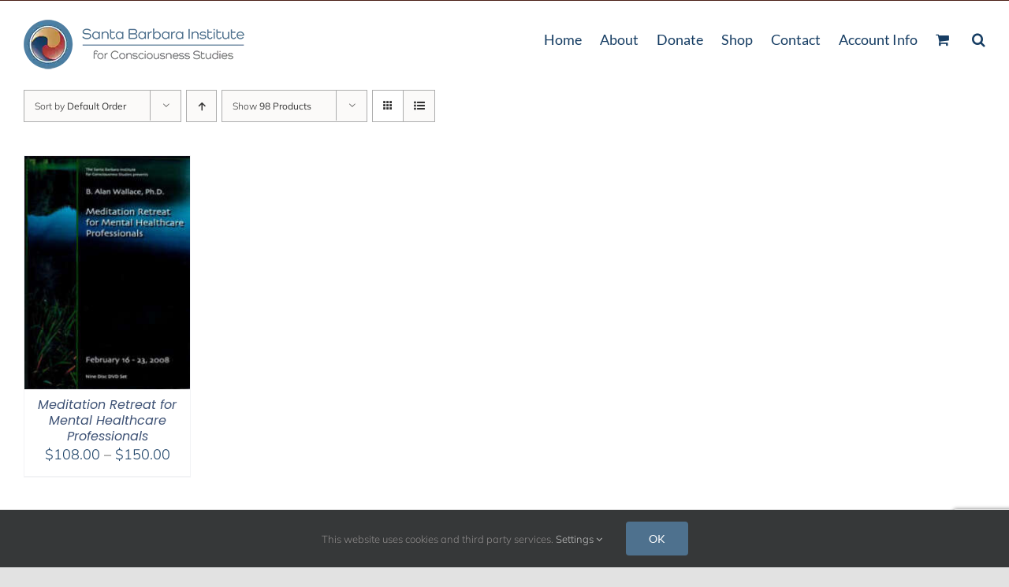

--- FILE ---
content_type: text/html; charset=utf-8
request_url: https://www.google.com/recaptcha/enterprise/anchor?ar=1&k=6LdJaE4aAAAAAGLGsS7ktOf2DkccVOdTQNGjhhtd&co=aHR0cHM6Ly9zYmluc3RpdHV0ZS5jb206NDQz&hl=en&v=7gg7H51Q-naNfhmCP3_R47ho&size=invisible&anchor-ms=20000&execute-ms=30000&cb=3rutmmvky8ib
body_size: 47962
content:
<!DOCTYPE HTML><html dir="ltr" lang="en"><head><meta http-equiv="Content-Type" content="text/html; charset=UTF-8">
<meta http-equiv="X-UA-Compatible" content="IE=edge">
<title>reCAPTCHA</title>
<style type="text/css">
/* cyrillic-ext */
@font-face {
  font-family: 'Roboto';
  font-style: normal;
  font-weight: 400;
  font-stretch: 100%;
  src: url(//fonts.gstatic.com/s/roboto/v48/KFO7CnqEu92Fr1ME7kSn66aGLdTylUAMa3GUBHMdazTgWw.woff2) format('woff2');
  unicode-range: U+0460-052F, U+1C80-1C8A, U+20B4, U+2DE0-2DFF, U+A640-A69F, U+FE2E-FE2F;
}
/* cyrillic */
@font-face {
  font-family: 'Roboto';
  font-style: normal;
  font-weight: 400;
  font-stretch: 100%;
  src: url(//fonts.gstatic.com/s/roboto/v48/KFO7CnqEu92Fr1ME7kSn66aGLdTylUAMa3iUBHMdazTgWw.woff2) format('woff2');
  unicode-range: U+0301, U+0400-045F, U+0490-0491, U+04B0-04B1, U+2116;
}
/* greek-ext */
@font-face {
  font-family: 'Roboto';
  font-style: normal;
  font-weight: 400;
  font-stretch: 100%;
  src: url(//fonts.gstatic.com/s/roboto/v48/KFO7CnqEu92Fr1ME7kSn66aGLdTylUAMa3CUBHMdazTgWw.woff2) format('woff2');
  unicode-range: U+1F00-1FFF;
}
/* greek */
@font-face {
  font-family: 'Roboto';
  font-style: normal;
  font-weight: 400;
  font-stretch: 100%;
  src: url(//fonts.gstatic.com/s/roboto/v48/KFO7CnqEu92Fr1ME7kSn66aGLdTylUAMa3-UBHMdazTgWw.woff2) format('woff2');
  unicode-range: U+0370-0377, U+037A-037F, U+0384-038A, U+038C, U+038E-03A1, U+03A3-03FF;
}
/* math */
@font-face {
  font-family: 'Roboto';
  font-style: normal;
  font-weight: 400;
  font-stretch: 100%;
  src: url(//fonts.gstatic.com/s/roboto/v48/KFO7CnqEu92Fr1ME7kSn66aGLdTylUAMawCUBHMdazTgWw.woff2) format('woff2');
  unicode-range: U+0302-0303, U+0305, U+0307-0308, U+0310, U+0312, U+0315, U+031A, U+0326-0327, U+032C, U+032F-0330, U+0332-0333, U+0338, U+033A, U+0346, U+034D, U+0391-03A1, U+03A3-03A9, U+03B1-03C9, U+03D1, U+03D5-03D6, U+03F0-03F1, U+03F4-03F5, U+2016-2017, U+2034-2038, U+203C, U+2040, U+2043, U+2047, U+2050, U+2057, U+205F, U+2070-2071, U+2074-208E, U+2090-209C, U+20D0-20DC, U+20E1, U+20E5-20EF, U+2100-2112, U+2114-2115, U+2117-2121, U+2123-214F, U+2190, U+2192, U+2194-21AE, U+21B0-21E5, U+21F1-21F2, U+21F4-2211, U+2213-2214, U+2216-22FF, U+2308-230B, U+2310, U+2319, U+231C-2321, U+2336-237A, U+237C, U+2395, U+239B-23B7, U+23D0, U+23DC-23E1, U+2474-2475, U+25AF, U+25B3, U+25B7, U+25BD, U+25C1, U+25CA, U+25CC, U+25FB, U+266D-266F, U+27C0-27FF, U+2900-2AFF, U+2B0E-2B11, U+2B30-2B4C, U+2BFE, U+3030, U+FF5B, U+FF5D, U+1D400-1D7FF, U+1EE00-1EEFF;
}
/* symbols */
@font-face {
  font-family: 'Roboto';
  font-style: normal;
  font-weight: 400;
  font-stretch: 100%;
  src: url(//fonts.gstatic.com/s/roboto/v48/KFO7CnqEu92Fr1ME7kSn66aGLdTylUAMaxKUBHMdazTgWw.woff2) format('woff2');
  unicode-range: U+0001-000C, U+000E-001F, U+007F-009F, U+20DD-20E0, U+20E2-20E4, U+2150-218F, U+2190, U+2192, U+2194-2199, U+21AF, U+21E6-21F0, U+21F3, U+2218-2219, U+2299, U+22C4-22C6, U+2300-243F, U+2440-244A, U+2460-24FF, U+25A0-27BF, U+2800-28FF, U+2921-2922, U+2981, U+29BF, U+29EB, U+2B00-2BFF, U+4DC0-4DFF, U+FFF9-FFFB, U+10140-1018E, U+10190-1019C, U+101A0, U+101D0-101FD, U+102E0-102FB, U+10E60-10E7E, U+1D2C0-1D2D3, U+1D2E0-1D37F, U+1F000-1F0FF, U+1F100-1F1AD, U+1F1E6-1F1FF, U+1F30D-1F30F, U+1F315, U+1F31C, U+1F31E, U+1F320-1F32C, U+1F336, U+1F378, U+1F37D, U+1F382, U+1F393-1F39F, U+1F3A7-1F3A8, U+1F3AC-1F3AF, U+1F3C2, U+1F3C4-1F3C6, U+1F3CA-1F3CE, U+1F3D4-1F3E0, U+1F3ED, U+1F3F1-1F3F3, U+1F3F5-1F3F7, U+1F408, U+1F415, U+1F41F, U+1F426, U+1F43F, U+1F441-1F442, U+1F444, U+1F446-1F449, U+1F44C-1F44E, U+1F453, U+1F46A, U+1F47D, U+1F4A3, U+1F4B0, U+1F4B3, U+1F4B9, U+1F4BB, U+1F4BF, U+1F4C8-1F4CB, U+1F4D6, U+1F4DA, U+1F4DF, U+1F4E3-1F4E6, U+1F4EA-1F4ED, U+1F4F7, U+1F4F9-1F4FB, U+1F4FD-1F4FE, U+1F503, U+1F507-1F50B, U+1F50D, U+1F512-1F513, U+1F53E-1F54A, U+1F54F-1F5FA, U+1F610, U+1F650-1F67F, U+1F687, U+1F68D, U+1F691, U+1F694, U+1F698, U+1F6AD, U+1F6B2, U+1F6B9-1F6BA, U+1F6BC, U+1F6C6-1F6CF, U+1F6D3-1F6D7, U+1F6E0-1F6EA, U+1F6F0-1F6F3, U+1F6F7-1F6FC, U+1F700-1F7FF, U+1F800-1F80B, U+1F810-1F847, U+1F850-1F859, U+1F860-1F887, U+1F890-1F8AD, U+1F8B0-1F8BB, U+1F8C0-1F8C1, U+1F900-1F90B, U+1F93B, U+1F946, U+1F984, U+1F996, U+1F9E9, U+1FA00-1FA6F, U+1FA70-1FA7C, U+1FA80-1FA89, U+1FA8F-1FAC6, U+1FACE-1FADC, U+1FADF-1FAE9, U+1FAF0-1FAF8, U+1FB00-1FBFF;
}
/* vietnamese */
@font-face {
  font-family: 'Roboto';
  font-style: normal;
  font-weight: 400;
  font-stretch: 100%;
  src: url(//fonts.gstatic.com/s/roboto/v48/KFO7CnqEu92Fr1ME7kSn66aGLdTylUAMa3OUBHMdazTgWw.woff2) format('woff2');
  unicode-range: U+0102-0103, U+0110-0111, U+0128-0129, U+0168-0169, U+01A0-01A1, U+01AF-01B0, U+0300-0301, U+0303-0304, U+0308-0309, U+0323, U+0329, U+1EA0-1EF9, U+20AB;
}
/* latin-ext */
@font-face {
  font-family: 'Roboto';
  font-style: normal;
  font-weight: 400;
  font-stretch: 100%;
  src: url(//fonts.gstatic.com/s/roboto/v48/KFO7CnqEu92Fr1ME7kSn66aGLdTylUAMa3KUBHMdazTgWw.woff2) format('woff2');
  unicode-range: U+0100-02BA, U+02BD-02C5, U+02C7-02CC, U+02CE-02D7, U+02DD-02FF, U+0304, U+0308, U+0329, U+1D00-1DBF, U+1E00-1E9F, U+1EF2-1EFF, U+2020, U+20A0-20AB, U+20AD-20C0, U+2113, U+2C60-2C7F, U+A720-A7FF;
}
/* latin */
@font-face {
  font-family: 'Roboto';
  font-style: normal;
  font-weight: 400;
  font-stretch: 100%;
  src: url(//fonts.gstatic.com/s/roboto/v48/KFO7CnqEu92Fr1ME7kSn66aGLdTylUAMa3yUBHMdazQ.woff2) format('woff2');
  unicode-range: U+0000-00FF, U+0131, U+0152-0153, U+02BB-02BC, U+02C6, U+02DA, U+02DC, U+0304, U+0308, U+0329, U+2000-206F, U+20AC, U+2122, U+2191, U+2193, U+2212, U+2215, U+FEFF, U+FFFD;
}
/* cyrillic-ext */
@font-face {
  font-family: 'Roboto';
  font-style: normal;
  font-weight: 500;
  font-stretch: 100%;
  src: url(//fonts.gstatic.com/s/roboto/v48/KFO7CnqEu92Fr1ME7kSn66aGLdTylUAMa3GUBHMdazTgWw.woff2) format('woff2');
  unicode-range: U+0460-052F, U+1C80-1C8A, U+20B4, U+2DE0-2DFF, U+A640-A69F, U+FE2E-FE2F;
}
/* cyrillic */
@font-face {
  font-family: 'Roboto';
  font-style: normal;
  font-weight: 500;
  font-stretch: 100%;
  src: url(//fonts.gstatic.com/s/roboto/v48/KFO7CnqEu92Fr1ME7kSn66aGLdTylUAMa3iUBHMdazTgWw.woff2) format('woff2');
  unicode-range: U+0301, U+0400-045F, U+0490-0491, U+04B0-04B1, U+2116;
}
/* greek-ext */
@font-face {
  font-family: 'Roboto';
  font-style: normal;
  font-weight: 500;
  font-stretch: 100%;
  src: url(//fonts.gstatic.com/s/roboto/v48/KFO7CnqEu92Fr1ME7kSn66aGLdTylUAMa3CUBHMdazTgWw.woff2) format('woff2');
  unicode-range: U+1F00-1FFF;
}
/* greek */
@font-face {
  font-family: 'Roboto';
  font-style: normal;
  font-weight: 500;
  font-stretch: 100%;
  src: url(//fonts.gstatic.com/s/roboto/v48/KFO7CnqEu92Fr1ME7kSn66aGLdTylUAMa3-UBHMdazTgWw.woff2) format('woff2');
  unicode-range: U+0370-0377, U+037A-037F, U+0384-038A, U+038C, U+038E-03A1, U+03A3-03FF;
}
/* math */
@font-face {
  font-family: 'Roboto';
  font-style: normal;
  font-weight: 500;
  font-stretch: 100%;
  src: url(//fonts.gstatic.com/s/roboto/v48/KFO7CnqEu92Fr1ME7kSn66aGLdTylUAMawCUBHMdazTgWw.woff2) format('woff2');
  unicode-range: U+0302-0303, U+0305, U+0307-0308, U+0310, U+0312, U+0315, U+031A, U+0326-0327, U+032C, U+032F-0330, U+0332-0333, U+0338, U+033A, U+0346, U+034D, U+0391-03A1, U+03A3-03A9, U+03B1-03C9, U+03D1, U+03D5-03D6, U+03F0-03F1, U+03F4-03F5, U+2016-2017, U+2034-2038, U+203C, U+2040, U+2043, U+2047, U+2050, U+2057, U+205F, U+2070-2071, U+2074-208E, U+2090-209C, U+20D0-20DC, U+20E1, U+20E5-20EF, U+2100-2112, U+2114-2115, U+2117-2121, U+2123-214F, U+2190, U+2192, U+2194-21AE, U+21B0-21E5, U+21F1-21F2, U+21F4-2211, U+2213-2214, U+2216-22FF, U+2308-230B, U+2310, U+2319, U+231C-2321, U+2336-237A, U+237C, U+2395, U+239B-23B7, U+23D0, U+23DC-23E1, U+2474-2475, U+25AF, U+25B3, U+25B7, U+25BD, U+25C1, U+25CA, U+25CC, U+25FB, U+266D-266F, U+27C0-27FF, U+2900-2AFF, U+2B0E-2B11, U+2B30-2B4C, U+2BFE, U+3030, U+FF5B, U+FF5D, U+1D400-1D7FF, U+1EE00-1EEFF;
}
/* symbols */
@font-face {
  font-family: 'Roboto';
  font-style: normal;
  font-weight: 500;
  font-stretch: 100%;
  src: url(//fonts.gstatic.com/s/roboto/v48/KFO7CnqEu92Fr1ME7kSn66aGLdTylUAMaxKUBHMdazTgWw.woff2) format('woff2');
  unicode-range: U+0001-000C, U+000E-001F, U+007F-009F, U+20DD-20E0, U+20E2-20E4, U+2150-218F, U+2190, U+2192, U+2194-2199, U+21AF, U+21E6-21F0, U+21F3, U+2218-2219, U+2299, U+22C4-22C6, U+2300-243F, U+2440-244A, U+2460-24FF, U+25A0-27BF, U+2800-28FF, U+2921-2922, U+2981, U+29BF, U+29EB, U+2B00-2BFF, U+4DC0-4DFF, U+FFF9-FFFB, U+10140-1018E, U+10190-1019C, U+101A0, U+101D0-101FD, U+102E0-102FB, U+10E60-10E7E, U+1D2C0-1D2D3, U+1D2E0-1D37F, U+1F000-1F0FF, U+1F100-1F1AD, U+1F1E6-1F1FF, U+1F30D-1F30F, U+1F315, U+1F31C, U+1F31E, U+1F320-1F32C, U+1F336, U+1F378, U+1F37D, U+1F382, U+1F393-1F39F, U+1F3A7-1F3A8, U+1F3AC-1F3AF, U+1F3C2, U+1F3C4-1F3C6, U+1F3CA-1F3CE, U+1F3D4-1F3E0, U+1F3ED, U+1F3F1-1F3F3, U+1F3F5-1F3F7, U+1F408, U+1F415, U+1F41F, U+1F426, U+1F43F, U+1F441-1F442, U+1F444, U+1F446-1F449, U+1F44C-1F44E, U+1F453, U+1F46A, U+1F47D, U+1F4A3, U+1F4B0, U+1F4B3, U+1F4B9, U+1F4BB, U+1F4BF, U+1F4C8-1F4CB, U+1F4D6, U+1F4DA, U+1F4DF, U+1F4E3-1F4E6, U+1F4EA-1F4ED, U+1F4F7, U+1F4F9-1F4FB, U+1F4FD-1F4FE, U+1F503, U+1F507-1F50B, U+1F50D, U+1F512-1F513, U+1F53E-1F54A, U+1F54F-1F5FA, U+1F610, U+1F650-1F67F, U+1F687, U+1F68D, U+1F691, U+1F694, U+1F698, U+1F6AD, U+1F6B2, U+1F6B9-1F6BA, U+1F6BC, U+1F6C6-1F6CF, U+1F6D3-1F6D7, U+1F6E0-1F6EA, U+1F6F0-1F6F3, U+1F6F7-1F6FC, U+1F700-1F7FF, U+1F800-1F80B, U+1F810-1F847, U+1F850-1F859, U+1F860-1F887, U+1F890-1F8AD, U+1F8B0-1F8BB, U+1F8C0-1F8C1, U+1F900-1F90B, U+1F93B, U+1F946, U+1F984, U+1F996, U+1F9E9, U+1FA00-1FA6F, U+1FA70-1FA7C, U+1FA80-1FA89, U+1FA8F-1FAC6, U+1FACE-1FADC, U+1FADF-1FAE9, U+1FAF0-1FAF8, U+1FB00-1FBFF;
}
/* vietnamese */
@font-face {
  font-family: 'Roboto';
  font-style: normal;
  font-weight: 500;
  font-stretch: 100%;
  src: url(//fonts.gstatic.com/s/roboto/v48/KFO7CnqEu92Fr1ME7kSn66aGLdTylUAMa3OUBHMdazTgWw.woff2) format('woff2');
  unicode-range: U+0102-0103, U+0110-0111, U+0128-0129, U+0168-0169, U+01A0-01A1, U+01AF-01B0, U+0300-0301, U+0303-0304, U+0308-0309, U+0323, U+0329, U+1EA0-1EF9, U+20AB;
}
/* latin-ext */
@font-face {
  font-family: 'Roboto';
  font-style: normal;
  font-weight: 500;
  font-stretch: 100%;
  src: url(//fonts.gstatic.com/s/roboto/v48/KFO7CnqEu92Fr1ME7kSn66aGLdTylUAMa3KUBHMdazTgWw.woff2) format('woff2');
  unicode-range: U+0100-02BA, U+02BD-02C5, U+02C7-02CC, U+02CE-02D7, U+02DD-02FF, U+0304, U+0308, U+0329, U+1D00-1DBF, U+1E00-1E9F, U+1EF2-1EFF, U+2020, U+20A0-20AB, U+20AD-20C0, U+2113, U+2C60-2C7F, U+A720-A7FF;
}
/* latin */
@font-face {
  font-family: 'Roboto';
  font-style: normal;
  font-weight: 500;
  font-stretch: 100%;
  src: url(//fonts.gstatic.com/s/roboto/v48/KFO7CnqEu92Fr1ME7kSn66aGLdTylUAMa3yUBHMdazQ.woff2) format('woff2');
  unicode-range: U+0000-00FF, U+0131, U+0152-0153, U+02BB-02BC, U+02C6, U+02DA, U+02DC, U+0304, U+0308, U+0329, U+2000-206F, U+20AC, U+2122, U+2191, U+2193, U+2212, U+2215, U+FEFF, U+FFFD;
}
/* cyrillic-ext */
@font-face {
  font-family: 'Roboto';
  font-style: normal;
  font-weight: 900;
  font-stretch: 100%;
  src: url(//fonts.gstatic.com/s/roboto/v48/KFO7CnqEu92Fr1ME7kSn66aGLdTylUAMa3GUBHMdazTgWw.woff2) format('woff2');
  unicode-range: U+0460-052F, U+1C80-1C8A, U+20B4, U+2DE0-2DFF, U+A640-A69F, U+FE2E-FE2F;
}
/* cyrillic */
@font-face {
  font-family: 'Roboto';
  font-style: normal;
  font-weight: 900;
  font-stretch: 100%;
  src: url(//fonts.gstatic.com/s/roboto/v48/KFO7CnqEu92Fr1ME7kSn66aGLdTylUAMa3iUBHMdazTgWw.woff2) format('woff2');
  unicode-range: U+0301, U+0400-045F, U+0490-0491, U+04B0-04B1, U+2116;
}
/* greek-ext */
@font-face {
  font-family: 'Roboto';
  font-style: normal;
  font-weight: 900;
  font-stretch: 100%;
  src: url(//fonts.gstatic.com/s/roboto/v48/KFO7CnqEu92Fr1ME7kSn66aGLdTylUAMa3CUBHMdazTgWw.woff2) format('woff2');
  unicode-range: U+1F00-1FFF;
}
/* greek */
@font-face {
  font-family: 'Roboto';
  font-style: normal;
  font-weight: 900;
  font-stretch: 100%;
  src: url(//fonts.gstatic.com/s/roboto/v48/KFO7CnqEu92Fr1ME7kSn66aGLdTylUAMa3-UBHMdazTgWw.woff2) format('woff2');
  unicode-range: U+0370-0377, U+037A-037F, U+0384-038A, U+038C, U+038E-03A1, U+03A3-03FF;
}
/* math */
@font-face {
  font-family: 'Roboto';
  font-style: normal;
  font-weight: 900;
  font-stretch: 100%;
  src: url(//fonts.gstatic.com/s/roboto/v48/KFO7CnqEu92Fr1ME7kSn66aGLdTylUAMawCUBHMdazTgWw.woff2) format('woff2');
  unicode-range: U+0302-0303, U+0305, U+0307-0308, U+0310, U+0312, U+0315, U+031A, U+0326-0327, U+032C, U+032F-0330, U+0332-0333, U+0338, U+033A, U+0346, U+034D, U+0391-03A1, U+03A3-03A9, U+03B1-03C9, U+03D1, U+03D5-03D6, U+03F0-03F1, U+03F4-03F5, U+2016-2017, U+2034-2038, U+203C, U+2040, U+2043, U+2047, U+2050, U+2057, U+205F, U+2070-2071, U+2074-208E, U+2090-209C, U+20D0-20DC, U+20E1, U+20E5-20EF, U+2100-2112, U+2114-2115, U+2117-2121, U+2123-214F, U+2190, U+2192, U+2194-21AE, U+21B0-21E5, U+21F1-21F2, U+21F4-2211, U+2213-2214, U+2216-22FF, U+2308-230B, U+2310, U+2319, U+231C-2321, U+2336-237A, U+237C, U+2395, U+239B-23B7, U+23D0, U+23DC-23E1, U+2474-2475, U+25AF, U+25B3, U+25B7, U+25BD, U+25C1, U+25CA, U+25CC, U+25FB, U+266D-266F, U+27C0-27FF, U+2900-2AFF, U+2B0E-2B11, U+2B30-2B4C, U+2BFE, U+3030, U+FF5B, U+FF5D, U+1D400-1D7FF, U+1EE00-1EEFF;
}
/* symbols */
@font-face {
  font-family: 'Roboto';
  font-style: normal;
  font-weight: 900;
  font-stretch: 100%;
  src: url(//fonts.gstatic.com/s/roboto/v48/KFO7CnqEu92Fr1ME7kSn66aGLdTylUAMaxKUBHMdazTgWw.woff2) format('woff2');
  unicode-range: U+0001-000C, U+000E-001F, U+007F-009F, U+20DD-20E0, U+20E2-20E4, U+2150-218F, U+2190, U+2192, U+2194-2199, U+21AF, U+21E6-21F0, U+21F3, U+2218-2219, U+2299, U+22C4-22C6, U+2300-243F, U+2440-244A, U+2460-24FF, U+25A0-27BF, U+2800-28FF, U+2921-2922, U+2981, U+29BF, U+29EB, U+2B00-2BFF, U+4DC0-4DFF, U+FFF9-FFFB, U+10140-1018E, U+10190-1019C, U+101A0, U+101D0-101FD, U+102E0-102FB, U+10E60-10E7E, U+1D2C0-1D2D3, U+1D2E0-1D37F, U+1F000-1F0FF, U+1F100-1F1AD, U+1F1E6-1F1FF, U+1F30D-1F30F, U+1F315, U+1F31C, U+1F31E, U+1F320-1F32C, U+1F336, U+1F378, U+1F37D, U+1F382, U+1F393-1F39F, U+1F3A7-1F3A8, U+1F3AC-1F3AF, U+1F3C2, U+1F3C4-1F3C6, U+1F3CA-1F3CE, U+1F3D4-1F3E0, U+1F3ED, U+1F3F1-1F3F3, U+1F3F5-1F3F7, U+1F408, U+1F415, U+1F41F, U+1F426, U+1F43F, U+1F441-1F442, U+1F444, U+1F446-1F449, U+1F44C-1F44E, U+1F453, U+1F46A, U+1F47D, U+1F4A3, U+1F4B0, U+1F4B3, U+1F4B9, U+1F4BB, U+1F4BF, U+1F4C8-1F4CB, U+1F4D6, U+1F4DA, U+1F4DF, U+1F4E3-1F4E6, U+1F4EA-1F4ED, U+1F4F7, U+1F4F9-1F4FB, U+1F4FD-1F4FE, U+1F503, U+1F507-1F50B, U+1F50D, U+1F512-1F513, U+1F53E-1F54A, U+1F54F-1F5FA, U+1F610, U+1F650-1F67F, U+1F687, U+1F68D, U+1F691, U+1F694, U+1F698, U+1F6AD, U+1F6B2, U+1F6B9-1F6BA, U+1F6BC, U+1F6C6-1F6CF, U+1F6D3-1F6D7, U+1F6E0-1F6EA, U+1F6F0-1F6F3, U+1F6F7-1F6FC, U+1F700-1F7FF, U+1F800-1F80B, U+1F810-1F847, U+1F850-1F859, U+1F860-1F887, U+1F890-1F8AD, U+1F8B0-1F8BB, U+1F8C0-1F8C1, U+1F900-1F90B, U+1F93B, U+1F946, U+1F984, U+1F996, U+1F9E9, U+1FA00-1FA6F, U+1FA70-1FA7C, U+1FA80-1FA89, U+1FA8F-1FAC6, U+1FACE-1FADC, U+1FADF-1FAE9, U+1FAF0-1FAF8, U+1FB00-1FBFF;
}
/* vietnamese */
@font-face {
  font-family: 'Roboto';
  font-style: normal;
  font-weight: 900;
  font-stretch: 100%;
  src: url(//fonts.gstatic.com/s/roboto/v48/KFO7CnqEu92Fr1ME7kSn66aGLdTylUAMa3OUBHMdazTgWw.woff2) format('woff2');
  unicode-range: U+0102-0103, U+0110-0111, U+0128-0129, U+0168-0169, U+01A0-01A1, U+01AF-01B0, U+0300-0301, U+0303-0304, U+0308-0309, U+0323, U+0329, U+1EA0-1EF9, U+20AB;
}
/* latin-ext */
@font-face {
  font-family: 'Roboto';
  font-style: normal;
  font-weight: 900;
  font-stretch: 100%;
  src: url(//fonts.gstatic.com/s/roboto/v48/KFO7CnqEu92Fr1ME7kSn66aGLdTylUAMa3KUBHMdazTgWw.woff2) format('woff2');
  unicode-range: U+0100-02BA, U+02BD-02C5, U+02C7-02CC, U+02CE-02D7, U+02DD-02FF, U+0304, U+0308, U+0329, U+1D00-1DBF, U+1E00-1E9F, U+1EF2-1EFF, U+2020, U+20A0-20AB, U+20AD-20C0, U+2113, U+2C60-2C7F, U+A720-A7FF;
}
/* latin */
@font-face {
  font-family: 'Roboto';
  font-style: normal;
  font-weight: 900;
  font-stretch: 100%;
  src: url(//fonts.gstatic.com/s/roboto/v48/KFO7CnqEu92Fr1ME7kSn66aGLdTylUAMa3yUBHMdazQ.woff2) format('woff2');
  unicode-range: U+0000-00FF, U+0131, U+0152-0153, U+02BB-02BC, U+02C6, U+02DA, U+02DC, U+0304, U+0308, U+0329, U+2000-206F, U+20AC, U+2122, U+2191, U+2193, U+2212, U+2215, U+FEFF, U+FFFD;
}

</style>
<link rel="stylesheet" type="text/css" href="https://www.gstatic.com/recaptcha/releases/7gg7H51Q-naNfhmCP3_R47ho/styles__ltr.css">
<script nonce="L6U0-cXhTEj80UkTQ9U2ww" type="text/javascript">window['__recaptcha_api'] = 'https://www.google.com/recaptcha/enterprise/';</script>
<script type="text/javascript" src="https://www.gstatic.com/recaptcha/releases/7gg7H51Q-naNfhmCP3_R47ho/recaptcha__en.js" nonce="L6U0-cXhTEj80UkTQ9U2ww">
      
    </script></head>
<body><div id="rc-anchor-alert" class="rc-anchor-alert"></div>
<input type="hidden" id="recaptcha-token" value="[base64]">
<script type="text/javascript" nonce="L6U0-cXhTEj80UkTQ9U2ww">
      recaptcha.anchor.Main.init("[\x22ainput\x22,[\x22bgdata\x22,\x22\x22,\[base64]/[base64]/[base64]/[base64]/cjw8ejpyPj4+eil9Y2F0Y2gobCl7dGhyb3cgbDt9fSxIPWZ1bmN0aW9uKHcsdCx6KXtpZih3PT0xOTR8fHc9PTIwOCl0LnZbd10/dC52W3ddLmNvbmNhdCh6KTp0LnZbd109b2Yoeix0KTtlbHNle2lmKHQuYkImJnchPTMxNylyZXR1cm47dz09NjZ8fHc9PTEyMnx8dz09NDcwfHx3PT00NHx8dz09NDE2fHx3PT0zOTd8fHc9PTQyMXx8dz09Njh8fHc9PTcwfHx3PT0xODQ/[base64]/[base64]/[base64]/bmV3IGRbVl0oSlswXSk6cD09Mj9uZXcgZFtWXShKWzBdLEpbMV0pOnA9PTM/bmV3IGRbVl0oSlswXSxKWzFdLEpbMl0pOnA9PTQ/[base64]/[base64]/[base64]/[base64]\x22,\[base64]\x22,\x22LwMkw4XCkBMvcjLChRY7wqnCjSIPK8Kod8K9wrrDhFJFwrgIw5HCksKhwrjCvTcuwrtLw6FtwojDpxRlw5QFCSwswqg8I8OJw7jDpWU5w7syGcOdwpHCiMOIwp3CpWhxTmYHMgfCn8KzXSnDqhFff8OiK8O/wpssw5DDnMOnGktTfcKec8OzRcOxw4cowqHDpMOoA8KdMcOww7JWQDRhw7E4wrdMUScFJlHCtsKuTl7DisK2wqnCowjDtsKYwrHDqhkbRQInw7bDmcOxHVgiw6FLETI8CCbDqhIswrfCrMOqEH0DW2M3w7DCvQDCpibCk8KQw5/[base64]/DsMODw7hiwpRcFcOxfcKqKxjCr8KGw5d8OcKUw5BGwpzCnibDncO0PxjClEQ2bTDCoMO6bMKKw70Pw5bDvsOnw5HCl8KZDcOZwpBbw6DCpDnCpMOgwpPDmMK/woZzwqx6XW1BwpIBNsOmHcO/wrs9w7PClcOKw6wIASvCj8Ouw5vCtA7DiMK3B8Obw47Dp8Ouw4TDpMKDw67DjjwbO0kPEcOvYRbDpDDCnmMwQlAyUsOCw5XDq8K5Y8K+w74LE8KVF8KJwqAjwoIPfMKBw740wp7CrHksQXMrwoXCrXzDicKqJXjCrMKuwqE5wqbCgx/DjTkVw5IHOcK/[base64]/IUUNw7bDhCg8wr/DniBYCl/CkkHDmsOARnliw6jCrcOSwqUDwqDDmUvCqk/DuF3DkHINE1bCt8KWw5p9EsKpKiltw7Uxw58SwojCsAwWOcKdw73DtMKGwpbDkMKlFMKZHcO8K8OkRMKxHsKiw73CrsOZdcKaPH43wqPCnsKJLsKbWcOXbRfDlTjCvMOLwr/DicODFglXw5DDo8O7wotTw73Cv8OMwrLCmMKHKFvDpFrCqXzDuEfDtsKMBVfDpEMzaMKLw68/C8OrfMOhw5tBw4TDoUzDlxJow7PCnsO9wo8WbsKADwJPDsOkIHDChjfDu8OaTQ8iJcKuViYLw717VFnDr2cOHFvCl8O3woEpYVnCpXHCqWnDuy5pw68Lw6/DrMK0wrHCgsKZw6PDk2LCqcKbKVbCj8OLJcKcwqcCS8KSe8Ouw7pow5oTGS/DvBTDpnoPVsKgN0zCrRTDiVk9VyAvw6U/w6NiwqU9w4XCs0PDpsKbw7g1UMKNPkzCqQEWwrjDq8ObR0ZjVsO/BcOkaGzDp8K6FjExwok6PMKJYMKrOU1AN8O4w43Cklpxw6gRwqrCkSbCiRXChScxZGzClsOxwrHCsMKMZ0XCmMOScgIqBH8lw4jCqMOyZMKhMynClcOoFyd4RmAlwrwQbcKgwq3ChcO7wqt/UcOjFG9LwpzChT0EcsKlwrbDnU8cTG1kw63DmsKDGMKvw4fDpAw/IsOFX3jDgwvCo0gaw7oxMMO1XMOWw6zCvzfDi2YRDcO7woxadsOZw4jDi8KTw6RFe3kRwqDCncONfCB3VzLDiyhcdcO8QMOfL2dbwrnDnx/DnMK1QMK1W8K5M8OMS8KSMcOQwrNIwqI/IAbDiA4XK3zDtSXDvDwUwoE2FAtuVRs1OxTCqcKQZMOINMKcw53Dpn3CmCfDsMKYwqbDhnBBwpDCpsO+w6wuEsKcTsODwqjCuT7ChBTDnS0me8K2RnnDjDxXMcKYw5kSw5BYT8KJTBkWw6/[base64]/DpAvCm8KNw5Ilwr8rwpoFw7jCswcqCMKfXX9KHsKOw7RcDzguwrnCvT3Cohdvw5DDtmfDsgvCuGMfw54gwqPDm0kJNXzDtkXCm8KRw5dLw6JnM8KVw5HDhV/DssOKwo17w7DDj8Khw4DCpyPDvMKJw7AdVcOGRwHCjcO1w6tXbFtzw6YZZ8OhwofCul7CusOQw4HCvhPCpcOcXwLDtj7Cug/[base64]/[base64]/DtsKsJFTCrCjDlSrCngzDn1nDjjlrwpTDq8OvR8KVw7klwoZNwqPCosKDOVhXawN1woLDgMKcw4VfwpHCuX3DgzpwJ2zCvMKxZj/DksKVPmLDu8OFQEzDvCfDtcOUOAbCmRrCt8K+wrhvbsO0X1Zfw5VmwrnCoMOow6BGBhg2w5nDrMKqPMOIwrLDvcOtw6U9wpAoPQZpfwXChMKGXnvDp8O3w5fCmyDCgwDCucKKBcKgw5VUwonDuHMxES0Kw77CjxbDhsOuw5/CiXcqwpkfw7xiRsK1wozDrsOyUMKzwp9Qwq1nw5IlRUh2Nh3Cj1zDvWvDr8O1MsKEKwNTw7pJHMONfVR5w7jDi8OHZHTDtsOUAV1Ea8OYd8KGKVLDoEFLw6N3aC/[base64]/H8Krw6RPw50tAsKqL2Muw4zDqAwQw6XDtD0dwq7DqGbCkEgLw43CrsO9wrAJOTDDmcKSwqEZa8OgVsK8wootZMOCLmIgdH/DjcOPR8OCFMOBKRN1esONEsK6bmRnLC3DhMO2w7BlW8OhblkJNEpVw6DCscODUn7CmQPCpTfDgwfCkMKswq8aJcOUw4/ChQnDgMOfbzPDlWk2ahdlcMKsSsKsejvCuBkDw51fEm7DtcOsworCgcO6fAk+w5HCrG9qdnTDu8K2worDtMOdw5zDlcOWw4/ChMOFw4ZWfX7DqsKkF0R/DcOMw4gow5vDtcOvw5/[base64]/Ck0s2wpnDjxRkeR/Du8O9Mm0+aSl3wqjDqkdrWwcUwqRlJ8OwwoANc8KNwosPw4AhAsOGwo3DuFoYwpnDtTfDmsOudkLDjMKSUMOzacKOwqjDmcKyKEYWw77DvhBTNcKrwqkFRBzDg1Qrw59JMUwRw7zCn0l6wqjChcOuUsKwwrzCqHLDpWIvw5LCkyopLSZbRV/DkR5nIsO6RS3CjMOQwohUYgAowp0IwrkyJk/CqcO2dHNZSVIewpLClcOTHjDCtGrDumUSd8O2U8K5wr9swojCosOxw6HChMOFw70+MMKOwpdwacKFw6PDsB/[base64]/wrDDkRVVZ8OHw5INNcKqwqbCiFZPLGrDu0sew7nDv8KWw5ckdzLCi1N7w4DCom8tdkXDnkVoTMOgwo11CcKcQwh1wpHClsKSw7zDn8OEw7jDo2/[base64]/Dqw/[base64]/C8OEwqtoA8KBwofDtAPChhE1IsKFw6bCtBdHw73CkARlw5FQw4Myw6glEVzDlTjDgUTDm8OCP8O5DsOgw5rCm8KzwqQJwonDrcOkJsOZw59Ew7xTTgYjIx0awr7CgsKDXz7DvsKAZMKLCcKaAy/CuMOuwoXDsm8oVX3DjsKaRsO/wowiSm7Dq0ZnwpHDkh7Cl1LDpsO+ZMOIbnzDlT7CuBPDqcOGw4jCocOCwqXDhjwPwqDDhcK3B8OOw695XMKHcsKZwqc1HcKKwrp4ccOfw6vCvR9XLxjCpMK1dh9Zw7wLwoLCicKlDcKnwpNxw5fCusOWJ2YBIsK5GsOswq7DqkXCpsOXwrfCp8ObNMKFw5/[base64]/DjHLDpxYFBMKjcB7DvGTDunPDucO8LsKmTRvDnMKRX39UQsKJc2vCj8KIVcO/dsOgwrdkdwPDhMKwG8ONDcOpwrHDt8KNwrvDq23Cgn5BPMOqQGDDucK5wrU8wo/[base64]/ChsKtGX/CkcKyADEhwrnCrXXCicKFwobDnz7Crnw+wqJyYcOoQQ43wqg8HR/[base64]/w6XDvcONTcKrwqbDsX9kXnvDssKuw7jCsw3ChcOxesO1DMOYTS/Dr8OMwoHDt8OkwrHDtsK7DFLDr3VIwq4ocMKnGcOMcinCuHYOZRQrwojCt0JdTRpEI8K1A8KGw7siwrZ2PcK3IhbCjGHDkMK3EmjDvgE6H8Kvwr/[base64]/ClTZOAcKaw6bCmsKnwqnCnmnCj8O2DicNYMKCCcO5SQ5gI8O6eynDkMK+EFFAw75aJhZawqfCvMKVw5jDsMO/HAFRw6Yjwo4Rw6LDkRQpwo0gwrrChcOVX8O0w43ChlnClcKBOgQCZsKtwozCgWI8OinDhjvCrhZEwrfCgcKZPhLDuj0VLsO3wrzDnHHDmMKYwrt8wrtjAkA1YVBhw5DCp8KnwqxDOEzDjx7ClMOMw7LDkXzDvsO7CxjDo8KPf8K7c8K/woXCpyrDpsOKw7LDtVfCmMOJw73Dp8KEw5YWw7p0QcOjR3bCmcK1w4/DlUHCh8OHw7rDuiAcOMORw5/DrQvDrVzDkMK8F2/Cu0fCoMKIQi7CqGBgBsKrwoHDhBYCdQ3CrMOXw4clVXEcwr7DkBXDrnN3JHdDw6PCiAE1bnBjAlfCjlJ+wp/Duw3Ch2/DhMKmwonCmionwqxPdMOIw4/[base64]/ClsOlw7klAMOkwoAiw5rDvFrCscKEwqDCkng/w51LwofCli7CusO/wq5odMKhwp/DnsOYKAnCsx4cwpbCnEcAKMOAwqhFdW3DicOCXjvCicKlZcK5NMKVBMKgOinDvMOtwo/CucKMw7DCnS17w4Juw7BPwr8XEsK3w70jN1TDlMOYZEDCgRwhPzs/VCjDhcKiw4DCtMOYwrPCrkjDuTV8IxvChWR5OcKLw5zDj8OlwpXCpMOCA8OVHCDDpcK8w7g/w6RfC8OXaMOPYMKPwpl/XVJWM8OdfsO2w7fDh0lmKSvDoMOpY0dLQcO1IsODDlZ/[base64]/[base64]/wrPDt8OmBH7CnTcVJ2XCgMOswpgJwqPCkh7Ch8Ozw5jCqcK+DVQZwpVEw5kAEcOzWsKtw4jDvsOjwrnDrsORw6gZLWfCtWJSe0Vsw5xQLcKzw4BTwpBswoTDg8KXdcOKFmvDhUrDlBjDv8KqTUJNw4nCgMOmCHXCugZGwr/[base64]/w4DCgQkjRMOCMU06wqXCnzPCq8KqwrfCkjnCuCUFw7tiwofDvm1Zwq7CgMKXw6rDtF/DsCnDrzDCmhI4w5fCp1RPCMKtQm7DlcOqHcK3w4DCiDoNAcKcOQTCh0vCuRxjw6p+w6TDsQDDghTDn3HCh2pRdsOvJMKrEsOiR1LDq8Oqw7Ntw5PDkMOswprCvcOwwo3Cs8Orwq/DtcOUw4cOT3F2RlHChcKRC0VLwoA+wr9ywpPCh0zCucOjI17DsQzCg1vCtW96WHXDsw5dXAcUwocHw7klZw/DocOvw5DDksKsDVVQw5REfsKMw6oXwpVwf8K/w5TCphg+w6Vrwo7DvjRPw5Jrwr7DiR7CjE7CjsOTwrvClsKZC8KqwpnCjG58w6olwoN8wrFSZ8Ocw7hdCktQDgnDlzrCqMOaw7jDmR/[base64]/DtjwrAcO6QcOvw749w5JPw4N3w7FaNMO/QGTCvGVBw41HGkEjV0/CgsK+w4VNa8O9wr3DlsOow6IGX2BjacOSwqh3woJQPSVZZGLClcObP2jDtMK8woQoACnDtsKZwobCjkjDsSjDp8KIGWnDgScoEBXDnMOnwo3Dk8K2XMOXEE1Swr06w6/CosODw4HDmhE0VXE9ATkPw6FHwpEWwo0lB8KTwrJ8w6UKwrDCssO1JMK0OCx/GjbDv8OJw6koU8KowoAtHcK/wrkQWsKGAMOdLMO8EMKQw77DmjPDqsKOeGRTZsOlw65Xwo3ClEBbb8KLwp4UGRDCpyp6DQY0GinDqcKTwr/CkSLCnsOGw6Fbw6FZw712LMOSwql8w4MFw77CiltCYcKFw6sHw5sMwobCtVMQBnzCjcOefAEww5DCgcO4woTCsHHDh8KTClheJmcmw7t/[base64]/DkcK7w7nCl2zCnHLCvBDCuAnDiMOPwo5RKcOtL8K7AsKmw44+w4N8wpoGw6hNw4UmwqptG2FsI8KHwqcKw5DCsTwGHDEYw6DCqFolw7g6w5oIwoLClsOEw7zCgi5lw4IsJ8KsJMOFTMKiaMKbSUDDkANGayAIwqTCucOKI8OZKRDCl8KqRsOdw7d0wp/Cj3DCgcOiwq/CmRLCqsKMwr7DuXbDrUXCrsO+w6XDh8KhHMOYMcK6w6dvGMKvwp8Gw4zCpMK5SsOhwoDDihdfwo7DsBsjw7lywqHCjj0FwrXDgMOsw5phMMKyUcO/ZTzCrVNGVWQJAcO5Z8KmwqwoJVPDpQ3CkFLDqcOvw6fDpyo9w5/DskbCugTClMOlH8O6aMKxwrbDpsO6C8KDw4XDj8K+LMKCw55HwpMZO8K2BcKnYsOsw4AKW1bCm8Osw7zDo0JLLhrCjMOwW8OZwqJhHcKAw6vCtMKzwqPCmMKcwqnClyXCpsK/ScOHfsKTTsOVw70wNsOEwos8w5x2wqUbe2PDscKpY8O7UAfDisOUw6bDh0ozwqABF3AdwrrDkRvCkcKjw7oRwqJEEmDCgcO1ZMOwWmkXMsOVwoLCujzDgV7Cm8Oeb8Ozw4Vmw47CrAhmw6BGwojDssOhYx8Cw4drYMKSFcONH2pAw4rDisO8fApQwr/CuVIKwo1ACsKcw5E/wpFiw485AcO9w5I7w6EzfSt8TMOdw485wrbCsSoVN0DDmiNlwqfDocOYw6M2wp/Cil5pScOPQ8KXSA4rwqQyw4jDqsOvJcOIwpkRw4MOQMK8w5pYfhVhHMKyIcKNw4vDuMOpK8KGTWDDkG1DMws3c2dfwo7CqcOCMcKCZcO0w4LDoTXCgXHCiDlqwqBJw4bDomFHEU9gXsOWfzdGw7TCo3PCsMKnw6d7wp/Cq8KXw4nCkcK4wrE8wqHCiHNUw5vCrcKiw7XDusOew5HDqB4rwp1zw6zDqMOMwpTDmW3CucOyw5N8PwweKFjDj1drXg7Dkj/Cq1dNZcKXw7DDujPCtwJ0OsKtwoNVDsOcQTfCrsKIw7hDN8OteSzCgcKnw7rDssOsw5DDjFHCpANCFSIow7zDlcOZFMKWdVVcNMOHw5t/w5nCqMO8wq7DrsO4wr7DicKWUgDCqnA6wppVw7LDosKARjvCrzBvwrINwp/DncKbw7bCvVhkwo/DlDN6wrgtInLDtcKAw73Cp8OvCAppVGVDwrDCssOLNkTDpSRTw7XCvjRMwrDDh8O8ZUnDmzjCrWfCoH7CscKxZ8Kkw6oYC8KJasOZw6Ymb8KMwrBqHcKHw7Bbfg7DjcKcYcO/wpR4wpdBN8KUwqvDp8K0wrnCmMOjRjl8fxhpwrcWBnHCtD5Pw6TClTwMcmrCmMK+JRR6HGvDl8Kdw7kcw4PDg3DDsU7CjyHCkMOUX10HCQgBHytdcsK3w5wYHTZzD8OSNcKHRsOIwoozAEUEUyFrwrXCqsOuYUkfMDPDpMK+w40gw5nDvBNww4cZQzQHWcO/wqY0BcOWMTxFwo7DgcKxwpQmwqhew4UCOcOMw73DhMOCI8ONOVBSwprDuMOow7fDiFfDnyTDsMKodMO7Zl4/w5XCp8KzwoolFX4owonDplDCmcODVMKmwoV4SQrDjR3CtmESwq1NB09mw6VUw4HDnMK3E3bCnVzCuMKFRh7Chz3DjcOLwqt1wqHDncOwN0DDilc7EgbDtMOBwpvDgcOWw5lzbMOhacK1wqJ/HBxuZcOVwrIuw5p3NUo/IhI5ZsOiw7ErIBQQcSvCg8K5f8OKwrPDuHvDlsKxejLCkjrCrnoEa8OFwrpQw5HDusKiw59xw55xwrdtP1ZiD2EOb0/CvMKcNcKIVB5lP8OiwqBkWsKqwqxKUsKjRQ9zwo11K8OGwqjCpMOtSTxAwot5w4/CjRLCj8KMwpl6MxTCu8K/w6DCiQ5sK8K/woXDvHTCmsKrw7kkw6JTGxLChMO/[base64]/Hl/DucO8woslw5rChcO/[base64]/CqwvCoyVHwo/Dq8O7wp84wpQoAsOQw4gmVHwUfcKpD0/DqATCnMK1wpc/wohCwo3Cv27CvC00WG4cKMOvwr7Cg8O8woAeZV1Qwog9BAnCnyoyeGU/w69uw4kqFMKiY8K5DVnDrsKLRcO2X8KAZFvCmlVrM0E8wo95woQOGX0IOFsQw4XCtcOENcOSw4HDicOUc8Kxw6rCljQjf8KjwqVUwrRKbn3DtU/CjsOewq7DisKwwpfCuV0Pw5/[base64]/w4fDuTXDkcOVwpvDtgrCkVDDrQ8xw6PClBZ/w5XCh0/DkGw4w7TDiU/[base64]/[base64]/woohwqnCjEZeMcKfesOrAMKEw5zDuSdHKMOBwo3CgMKQw7LCksKLw7PDsUVkwr4eTRPCn8KQwrFiA8KOAlt3wqB6csOgwqzDlWNMw7nDvkXDvMO5wqwMTD3DmsKkwqg7WD/DksOnWcORTsKzwoASw60OdDbDk8OLfcO2AsO5b0LDl3xrw4PCj8O3TEjCiU/Cn3d4w7TCmDYuJMOmD8O4wrjClQZ2wpLDiFjDlmfCpD/DuFrComnDt8KTwotWQ8K+VELDnDfCksOgWcOxcnLDvkXCokjDiC/CncK9JC50wp53w5rDj8KFw47DhU3CqcOhw6vCp8OyU3nCuTDDi8KyPcO+X8KVW8KQUsKmw4DDlcOnw7FrfGfCsQXChcKHFcORwoPCpsKIRlwJbsK/w4NoYl4mw4ZVWSPCnsOcYsKzwpsXKMKRw5w7worDsMOQw5/ClMOjw6HCncOXeXzDuwkZwoTDtALCj1vCisKeF8Ouw4duOcKVw7JsfMOvw4l9YFATw4oNwo/CgMKgw43Dk8O1WB8jTsKywpLCk2nDiMOrSMKaw63DpsK9wq7DsD7DqMKxw4liO8OvF0cSPsOhN3rDlV8gd8OWHcKYwppjF8O7woHChTkuelkLw54owpfDjMO0wp7Cl8K4VyFOScKSw5A4woTCrnNhfcKfwrDCtsO/Ex9EFcO+w6V6woDCtsKxD1/[base64]/Cj8ONwr3CkgVnesKawqXCsyDClwdxw498wqLDjcOMFTpLw64awrDCtsOkwoRWCULDpsOvJ8OfCcK9Dn4aay46QsOBw5IzPBXDmsK2e8KVOMKHwrnChcOnwq1yNcKxLsKbOEp9dcK9WsOEGcK5w4sUEMOkwqLDq8O1ZSjDvV/DqMOSD8KawpE5w6PDl8O6w6LCgsK1FD/[base64]/CisOTwpjDlAAKwoQZw7ECw5tpSybDuxoULcKCwr3DnAPDtzBPK0vCjcOXGsKZw4XDqSbCjFVdw4ouwq/[base64]/DmW7CkMOmHcO9wp5Cw7fDhBxCwqbDu8OQwp1adsO3SMKqw7hDw7LDksKhOcKacSoiwpR0wrDCu8OnY8O/w4LCosO9w5bCiRAuAMK0w74NRxRhwoDCiTPDs2HCtsO9axvDpw7Ck8O8KBlfIhZaIMOdw5wkwoAnCh3DhjVKw5vCiHlrwq7ComrDnsOzXyp5wqgsY05lw4pBQMKrSsOEw6pSJ8KXPwbCvQ0NGC/ClMOTC8KzD0wrX1vDgcOrZW7Ci1DCt2rDjlYrwp3Do8OPYMOhw4vChcOhw7HDhVEhw5/ClxHDvy/CmBojwod+w4jDgcKAwoPDrcOuP8K5w5TDkcK6w6HDpQUlWB/Cn8Ocb8KQwpkhX1o3wq5oJ2/Cu8Kaw4DDm8OcLHvCnj/CgD/Cs8OOwpsrYALDncONw7x5w5zCk0E/DMKow6MVJSfDgCFzwr3CnsKYIsKATsOGw54lXMKzw4/CtsO4wqFucMKiwpPDhCBdG8Oaw6TClFPCqcKqfFV1VMO+BsK/w5NQJMKHwoMsQkozw7UwwqR/w4DCl1rDmsKyHkwLwqs3w7MHwrg/[base64]/ChMOhwrsQw7jCuDwXwpsuwp/CvcOZRMKRGV9iwoHCuh0bVk5ePik/[base64]/IkrDo8OxwojDg8Ozw7HCi27DjMKdwrLDp8O4w6lRPVHDlTQNw6HDkMKLFsO6w7TCsSXCrHZGw4QLwr4zMsOSwonChsOlWDVoBz/DjS9ZwrzDvcK5w5h1aHnDuxAjw597eMOgwoXDhkoew6tDQMO3wosjwrwATS9hw5gKaTc3EXfCoMKzw4cRw7vCgUF4LMKif8K8wptgGDjCoR8Awr4FIcOrwpZ1Xk/DlcKEw459RmAUw6jCmg0RUGRZwrB4ScKKZMOWEl5xWcO8AQnDniLCnzt3OVVnRMOsw4HCqkxww58nH0I1wq1lUXfCoxDCusORYVgKLMOAWcOKwpA9wq/CoMKDempUw6/CjE9TwpgCJMOCRxMnSgsrXcKyw6/ChsOkwpnCrsOKwpRdw4VaYiPDlsKlMkXCsThswoVFVsOewq/DlcK4woHDlsOIw592wrA8w7fDmcKDM8KJwrDDjn9ZYG/ChsOBw6pzw6E7wpUGw6/CuCcZdhlNImdNXsOPOcOISMKUw5/CscKOTMOqw5ZEwrtUw5YwKwHClE87CjnDkwvCo8K7w5DCoF9xBMORwrrCncK/[base64]/R3wdX3Naw6PDvsKUHsOuw4Ysw4ErOC5KQMKoVcKdwrLDv8KYE8Kzwpo8wpXDlCPDjcO1w4/[base64]/DrEZSwojCgnHClBo3VsKKasO/woNIw7nDuMOGdsKQMAV9VMOpw4vDpsOBw6/CqsKHw7bCgMKxC8K4bWLCvl7CkcKuwoHCscO1wonCucKnLsKjw7MlXTp0IwPDgMOBG8O2w6hsw4gMw4vDnMKww5lPwpfDusKbVcOmw41vw7NhT8O/[base64]/[base64]/CkinCmcK6woHCr8K/E8OmwqXCtm1Vw5DCq2MRwqjCiVINwpEZwqXDtn83wq0bw5DCj8OPUSLDrhHCnzzDtQUewqTCiRTDiirCtlzCk8OowpbCuhwoLMOnwr/[base64]/w4LCqznDhsOUcsKsw4YLwoRhBjMNwpJAwqcRYsOEdMO3C1Nfw5nCocONwqjCr8KULcOUw6DDjsK6QcK3A0vCpwLDlCzCjnHDm8OiwqDCkMO1w4rCqg9dGwQ2YcKgw4LCtA1YwqFdZE3DkGTDvMOwwofCixzChVbCq8OVw4/DmMKwwozDgyF4DMOgdsKFQDDDmhXCv0DDtsODGzzCsxsUwodLwoLDv8K3LFQDwrwUwrLDhVDDpkzCok/Cu8OOdTvCgHUYO0MOw4pqw4PCjcOwXE5Zw50aX1YqbFArHgPDjMKPwp3DkU7Dh2VKAxFkwo3DgzLDsUbCqMOiAx3DnMKpfBfCgsKrLXcnNTh6Jk1iJmbDhCxLwpsFwq0XPsO7WMK5wqTDsA5QHcOpQCHCk8Kdwo3ClsOZwqfDs8OOw7PDky7DsMKHNsK5wo5kw5/Cm0vDsH7DuXYuw7ZPU8OdN2jDnsKBw6dXe8KHQl3Coikww7rDjcOud8Kqwo5IKsO7wpx3esOYw7MWT8KCG8OFRyQpwqLDmibCq8Osf8Kow7HChMOawplnw63Cv27Cn8OCw6HCtGHDgMKCwoNuw6rDiBsIw7pGXUnDucK1w77ChBcaJsO/H8OzdCtXIFjDl8OFw47CgMO2wpgFworDvcO6QCU6wozCmGXCpMKuwr4gVcKCwqbDtcKjBT/DqcKIYWrCmTcFwpjDpy8uwptOw4U0w6p/w5LDp8OORMKRw5dIMxsGecKtw5sXw59IYiBCGjzDtVLCq0pVw43DmWF2G2Jhw51Bw5XCrcOJKMKQw4jCtMK0HsOYPMOlwpAyw7fCgUN/wrZRwqw0G8OLw5bDgsOTY1rChsO4woxYeMOXwrzCi8ObJ8OVwq1pSRHDlGEIwo7CjTTDucOXFMO9CzBXw6DCiiMSwrFDecKqOhLDmsO6w594w5HDsMKDEMOAwqwpPMKTesOow5cdwp1Xw6/CrsOwwoQdw4HCgcK8woLCmMKqGsOpw68tT2hzTcKrZkjCoSbClzTDksO6VWotwoNbw5kPwrfCqXFdw43CkMKnwq8/MsK4wrfDtj4KwoJkbmPCj3ojw7NMGj9ZRQPDjQppAEppw6dJw5dJw5/DncK5w7nCpUPDomcow4rDslgVCxjDgMKLVUMUw6kkRQLCpMOhwo/[base64]/IcK+w4kTJcOKw4F2wqNseUt3wrvCn8ONwqg7fcKNw5bCiwRHS8Ogw4kqLsK8wpN+KsOfwrXCq0XCnsOuTMO7JXHDnzAxw5DCiUbDlEpow7FabgoxfDpQwoV7cBxew5bDrzVcB8KJScKWGyFubxTDq8Ovw7tGwo/DuT0twrnCkXVtGsK3FcK2VFvDq0jDp8OtQsKdwqfDgMOwOcKKcsK/Kz8qw4BIwpjCrHlXTcOkw7M5woLClsOPMxDClMKRwodxAFLCoQt2woDDjlXDrsOaJcOEecOcQcKZBCfCg3chFcKhU8OAwrTDoHd2KMOww6RVAQ7CkcOxwovDg8OcPWNNw5nCh3/[base64]/[base64]/DucOaVsOyJsKFw4zDhsK/[base64]/[base64]/CuX/[base64]/DkhlUWEvCsEwaw5VMw7bCiW1iYBFxwq/CsDxYV3s6A8OfIsO4w5sZw6vDhELDnEhWw6zDiyt0w7vCqAxHOMO9woB0w7bDr8O2w5rClMKWPcOXw5nDsXxcw5law4A/G8KrLsODwpVsScKQwrcDwrxCXcOEw4d9RQfDksOKwqE3w5IgHMKVIsOXwpTCk8ObRxV6VzvDsyTChzfDnsKfX8OhwqjCncO0Ni4bPD/ClQoIOiRQPcKCw4kUwq45Rks7ZcOXwoE8BMONwq9qHcO/w7g5w53CkQ/CoBwADcO/w5HCtcKEw4/[base64]/DtjbCgcKjLxU0wrbDh8OgcQMIw6jCpMOgw4d0w4LDncOIwp7Dgnd/[base64]/CuHjDpMKpbMOuMlUrPQVzCirCiMKdw6lzwpsnb1J8w7HCgcOJw47CtsKNwoDCly8besOJOznCgzsYw77DgsKcUMKSw6TDlFHDo8OSwqF4H8OmwqLDr8OsdgRIasKRwrzDolUHRWx7w43DqsK+w54OZT/Cq8OswrrDjMKSw7bCpgs9wqhVw7jDvU/DgcOuWCxuNEtGw7wfVMOsw45ecC/DnsK8wrrCjWN6F8OxP8OFw7R5w5VhJ8OMMh/DnHMid8ONwol7w4wFGCFbwpMIZHLClS/DvcKAw6AQIcKFSxrDh8Ogw4XDoCfDqMK0woXClMO5f8OXG2XCksK7w6bCiBEmd0XDsjPDtmbCrMOlU1dZAsKyeMO9a1U+Omwiw5JkPCzChmpyHCNDOcOyAyTCk8OGwqnDgTYqLsO4YR/CiUPDtsKgOGp3wqRONlfCuVQ3w7bDtDTDqMKSHw/[base64]/CljkVUcKIw7gdPMORZBsowr/DrMOmIldnLMOCecKiw5HCsT3CjV83KHIgwpbCoWDCpnXDvU5nDhBAw7LCs3DDt8KHw7IRwo8gV1tfwq0nE2JjKMKRw743w5c9wrRcwojDjMKmw5bDtjbDoyDDsMKqdEdXYkHChMOewoPCjFfCuQNzYAzDicO9GsO0w6BBU8KGwq/[base64]/CjzfDv0zDg8KjCsOVAMK/wpphTmJCw519G8ODXQwOUx3CnMOKw6t0JHxsw7pawpjDp2DDisKlw5fCp0ouMT8ZeEkFw7JPwrtiw4UnTsKMeMOYQ8OseFQAbgTCl2NHWMKuTk82w4/[base64]/[base64]/wq7DucKhw4fCrcOWwoxUw7vDg8Opw41NdMKsw4DDu8OfwobCok9ww6DCn8OdMsOhB8OHw5LDmcO3KMOvbghaXTLDsUccwqg0w5vDhV/DtibCrsOTw5rDvw3DlsOcXh7DuxtdwrV7O8OQB1XDp1jCrENIGMO9LzjCrhlTw43ChTc1w5/CvS3DvFtqw59MfgY+wrIbwqdKQSHDtmNJZcObw50twpPDvcOqKMKmfMKDw6rDkMODQEA4w7/CicKIwpB0w5bCi13ChMOQw7V3wo8Cw7/Dt8OMw5sUZzPCgTwEwo0aw7LDt8O1w7k6P3BQwpI2wq/DrwDCkMK/w7p7wqYpwr1dTsKNwqzDqU4xwo0fET4jw6zDr37CkyRPwrkHw47CjnPCrjjDqsKLw7Z2KMOPwrbCjhEzGMONw7wCw7NOdcKwDcKCw4B2fXkaw7sUwqYAaQ9Ww4knw7R5wo5zw6IBACksZiMZw7UvFkx/KMOOFU7DuVcKN39Twq5Yc8KMCHjDkHDCp30tezTDiMOBwoBwaEvCl1PDsHTDgsO4CcO8VMO0wrJ/BcKYfsKow7I7wpHCkgh7w7QyHMOHwr7ChcOdRcOsQsOqZBjCr8KVRMK3wpNhw4oMFGAcR8KNwo3CuETDt2zDjUDDjcO2wrF5wpVwwpjCsnd0AEZSw7hMajXCrBg9awfCm0rCs1ZPCzBRBE3ClcOSPsO5WsOOw6/[base64]/T8Ohw6/DtMKvw74yWcOND3vDkW3Dg8ObwoXDjn/[base64]/[base64]/[base64]/KsKRwqTDuCtkw5vCq8KfEMOmw50qw5Niw4fCusKSUsKxwrEdw7bDnMOJVFrDnlEvw5HCicOGGTnDgyTCjsK4aMOWfCLDisKATMO1IBRNwp5lI8O6V2E5w5o0SwZbwqUOwoMVEMKHPMKUw7gYHwXDrkbCrEJGwp3DqcKyw59xUsKJwpHDgBnDt2/CrlteRcKzw73DvRHCucO2eMKsE8Ouw5kFwop3fWxFOnLDgMOdGmjDhcOpwoTCn8K0KUoza8Kcw7kcw5XCiUFHRxhNwr1ow7sBJ0FBd8Okw5tgXmPCrx/[base64]/[base64]/[base64]/BmYGw5l/[base64]/wpMqwrgcw4nDicK5NhfDv0J3XMObfWDCg8KeOxPDoMOMJsKOw61Jw4DDkxPDhGHCkhLCiiPCvEfDpMOuCREKw657w68ALsKfa8KTZw5UPk/CtD7DixHDuHbDunHDvsKMwpEAwofCosOuInjDomnCsMOaCXfCt2bDmsOuw5UzPMOCBRQGwoDCiDjDtk/Dq8O1ZcKiwprDkQVFc1vCp3DDpyfCjHEWQArDhsOKwpkIwpfDgMKtZEzCpxV8aVrCk8K/w4HDo0jCocKGFCPDjMKRCn5MwpZpw4zDh8KMd1HCrcO1LSADX8K8IAzDhUTDo8OrCzzCrTM3PMKowq3CgMKJLsOjw4TCqChXwrkqwpFJET/[base64]/Ck3rDsXtsw7UNaiHDvcOvwrTCvRDDicO6IsO7w7EGSRl7Mk7DsTFNw6TDgcKPNGTDpcKlNldwG8OOwqLDscKMw63DmxbCr8OmdAzCoMKOwp8Nw7rCv07ClsOIdcK6w5M0YTIBwq3CsUtqSyTCkxlkYQAJw4UGw7DDv8OOw6sIFCI8LC8Swq3DmATCjHwyE8K/HzDDocORQgrDqDfDgMKCXjhYZMKgw7DDn1ktw5jCncOMUMOkw7LCtsOow5sawqDDtMKrTC3Cj3lcwrLDl8O0w40YIRnDicOCJsKpw4VCTMOjw6vCtMOSw4/CqMOaOsOOwpvDgsOcYwAfUlJFJmQ+wq04TxFrHSIbAMKmNcOTZnPDhcOjSyIYw57DpwbCmMKPNMOAS8OFwqnCqCEJEzRGw7RVGMKmw7E4A8KZw7nDmVbClgQSw7XChEBxwqxjBi4fw5DCn8O8bH7Dj8KfSsOTQ8KzLsOKw7vDkyfDnMKtIcK9LEzCsH/CmcO0w5rCgTZEbMKGwrx/M1V3X1bDrUsddsOmw7pYw45YUl7ClD/CtEY9w4pAw6/CgsKVwrHDjMOhOilOwpUaY8KsZU0XAAfCkDh4QRNPwrgjfGFhdlNYTUtUQBc7w7UkJ3DCgcOZBcOLwpfDvxTDvMOQEcOMf39ewrLChcKGXjUewqQYPcOP\x22],null,[\x22conf\x22,null,\x226LdJaE4aAAAAAGLGsS7ktOf2DkccVOdTQNGjhhtd\x22,0,null,null,null,1,[21,125,63,73,95,87,41,43,42,83,102,105,109,121],[-1442069,965],0,null,null,null,null,0,1,0,null,700,1,null,0,\[base64]/tzcYADoGZWF6dTZkEg4Iiv2INxgAOgVNZklJNBoZCAMSFR0U8JfjNw7/vqUGGcSdCRmc4owCGQ\\u003d\\u003d\x22,0,0,null,null,1,null,0,0],\x22https://sbinstitute.com:443\x22,null,[3,1,1],null,null,null,1,3600,[\x22https://www.google.com/intl/en/policies/privacy/\x22,\x22https://www.google.com/intl/en/policies/terms/\x22],\x2258DhGw8fS9SJpb6I2ujDsHY/5I+kh7m3B6qh/Pnx9Kw\\u003d\x22,1,0,null,1,1766384697423,0,0,[69,134,54,163,117],null,[209,184],\x22RC-Q0bAJu-lUMrQbQ\x22,null,null,null,null,null,\x220dAFcWeA5tjMP6umMMl1Er1WlwoQCeLhf6BnMgxKOEAsIsTV4hw3s-_zIOac-pGMGZXBb71o0Ql3vLyQEje2Eby3NQPm0iNo3BTQ\x22,1766467497494]");
    </script></body></html>

--- FILE ---
content_type: text/css
request_url: https://sbinstitute.com/wp-content/themes/Avada/assets/css/media/min-sh-cbp-woo.min.css?ver=7.14
body_size: 100
content:
.woo-tabs-horizontal .woocommerce-MyAccount-navigation>ul,.woo-tabs-horizontal .woocommerce-checkout-nav{width:100%}.woo-tabs-horizontal .woocommerce-MyAccount-navigation>ul li,.woo-tabs-horizontal .woocommerce-checkout-nav li{float:left}.rtl .woo-tabs-horizontal .woocommerce-MyAccount-navigation>ul li,.rtl .woo-tabs-horizontal .woocommerce-checkout-nav li{float:right}.woo-tabs-horizontal .woocommerce-MyAccount-navigation>ul li a,.woo-tabs-horizontal .woocommerce-checkout-nav li a{border:1px solid transparent!important;padding:10px 20px;height:auto;line-height:normal}.woo-tabs-horizontal .woocommerce-MyAccount-navigation>ul li a:after,.woo-tabs-horizontal .woocommerce-checkout-nav li a:after{display:none}.woo-tabs-horizontal .woocommerce-MyAccount-navigation>ul .is-active,.woo-tabs-horizontal .woocommerce-checkout-nav .is-active{border:1px solid #e2e2e2;border-bottom:none;min-height:40px;margin-bottom:-1px}.woo-tabs-horizontal .woocommerce-MyAccount-navigation>ul .is-active:hover a,.woo-tabs-horizontal .woocommerce-checkout-nav .is-active:hover a{cursor:default}.woocommerce .wc-empty-cart-message~.woocommerce-notices-wrapper{position:absolute;left:50%;transform:translateX(-42%)}.woocommerce .wc-empty-cart-message~.woocommerce-notices-wrapper .woocommerce-message{padding:0 10px;white-space:nowrap;height:55px;line-height:55px}